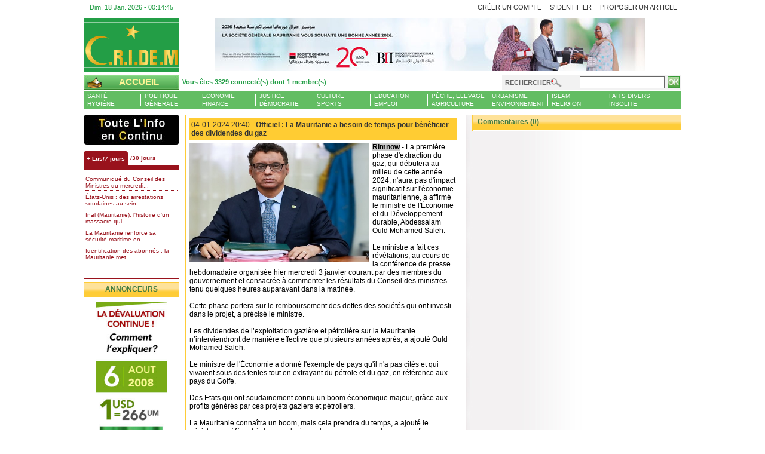

--- FILE ---
content_type: text/html; charset=UTF-8
request_url: https://cridem.org/C_Info.php?article=771368
body_size: 28771
content:

<!DOCTYPE html PUBLIC "-//W3C//DTD XHTML 1.0 Transitional//EN" "http://www.w3.org/TR/xhtml1/DTD/xhtml1-transitional.dtd">
<html xmlns="http://www.w3.org/1999/xhtml">
<head>
<meta http-equiv="Content-Type" content="text/html; charset=utf-8" />
<meta name="title" content="Officiel : La Mauritanie a besoin de temps pour bénéficier des dividendes du gaz" />
<meta name="description" content="La première phase d'extraction du gaz, qui débutera au milieu de cette année 2024, n'aura pas d'impact significatif sur l'économie mauritanienne, a affirmé le ministre de...">
<meta name="keywords" content="Mauritanie, Mauritania, cridem, actualité, Ould, Mohamed, net, diaspora, Petrole, forum, Poisson, Air mauritanie, Nouakchott, nouadhibou, info, tourisme, afrique, News,Information, Journal, Interview, publication"/>
   <meta http-equiv="Refresh" content="1200">
   <meta name="robots" content="index, follow">
   <meta name="Generator" content="http://www.cridem.org" />
   <meta name="Generator" content="CRIDEM Communication" />
   <!-- fb meta -->
  <meta property="og:title" content="Officiel : La Mauritanie a besoin de temps pour bénéficier des dividendes du gaz" />
  <meta property="og:type" content="website" />
  <meta property="og:url" content="http://www.cridem.org/C_Info.php?article=771368" />
  <meta property="og:image" content="http://www.cridem.org/media/photos/photo//mohamed_saleh_kmh_0021.jpg" />
  <meta property="og:description" content="La première phase d'extraction du gaz, qui débutera au milieu de cette année 2024, n'aura pas d'impact significatif sur l'économie mauritanienne, a affirmé le ministre de..."/>

    <!-- twitter meta -->
  <meta name="twitter:card" content="summary_large_image">
  <meta name="twitter:site" content="@cridem_org">
  <meta name="twitter:creator" content="@cridem_org">
  <meta name="twitter:title" content="Officiel : La Mauritanie a besoin de temps pour bénéficier des dividendes du gaz">
  <meta name="twitter:description" content="La première phase d'extraction du gaz, qui débutera au milieu de cette année 2024, n'aura pas d'impact significatif sur l'économie mauritanienne, a affirmé le ministre de...">
  <meta name="twitter:image" content="http://www.cridem.org/media/photos/photo//mohamed_saleh_kmh_0021.jpg">

    <link rel="shortcut icon" href="/favicon.ico">
<title>Officiel : La Mauritanie a besoin de temps pour bénéficier des dividendes du gaz</title>
<link rel="stylesheet" type="text/css" href="_skins/soften/css/base-20140307.css">
<link rel="stylesheet" type="text/css" href="_skins/soften/css/news-20141215.css">

<script type="text/javascript">

  var _gaq = _gaq || [];
  _gaq.push(['_setAccount', 'UA-20514507-1']);
  _gaq.push(['_setDomainName', 'none']);
  _gaq.push(['_setAllowLinker', true]);
  _gaq.push(['_trackPageview']);

  (function() {
    var ga = document.createElement('script'); ga.type = 'text/javascript'; ga.async = true;
    ga.src = ('https:' == document.location.protocol ? 'https://ssl' : 'http://www') + '.google-analytics.com/ga.js';
    var s = document.getElementsByTagName('script')[0]; s.parentNode.insertBefore(ga, s);
  })();

</script>

</head>

<body>
		<div id="dialog-layer"></div>
		<div id="pager" class="gya-center-stackpanel" > 
						<div id="header" class="gya-left-stackpanel">
				<div id="quick-header" class="gya-left-stackpanel">
					<div id="home-date" class="gya-first-left-linepanel" ></div>
					<div id="quick-nav" class="gya-first-right-linepanel">							
						<ul class="gya-horizontal-left-plainnav gya-last-right-linepanel">
					    	<li><a id="menu-quick-4" href="C_ProArt.php">Proposer un article</a></li>
						</ul>
										
					
				
								<ul class="gya-horizontal-left-plainnav gya-nth-right-linepanel">
				    <li><a id="menu-login-1" href="C_Enregistrement.php">Créer un compte</a></li>
				    <li><a id="menu-login-2" href="#" class="login-tip" rel=".tip-user-login">S'identifier</a></li>
				</ul>
								</div>
				
								<div class="tip-user-login">
					<div class="gya-left-stackcontainer header">
						<h3 class="title">Authentification</h3>	
					</div>							
					<div class="gya-left-stackcontainer content">
						<div class="message">
							<p>Pour s'authentifier veuillez fournir votre Pseudo et Mot de passer et cliquez sur : Se connecter </p>
						</div>
						<form enctype="application/x-www-form-urlencoded" action="authentification.php" method="post">
							<dl class="zend_form">
								<dt id="username-label"><label for="username" class="required">Pseudo</label></dt>
								<dd id="username-element">
								<input name="login" id="login" value="" size="30" type="text"></dd>
								<dt id="password-label"><label for="password" class="required">Mot de passe</label></dt>
								<dd id="password-element">
								<input name="password" id="password" value="" size="30" type="password"></dd>
								<dd id="submit-element">
								
								<input name="submit" id="submit" value="Se connecter" type="submit"></dd>
								<dt><a href="C_Motdepasse.php">Mot de passe oublié</a></dt>
							</dl>
						<input name="logintype" value="login" type="hidden"> 
						<input name="pid" value="44" type="hidden"> 
						<input name="redirect_url" value="" type="hidden"> 
						<input name="challenge" value="7794225ebee91ca5eeba46b091345e95" type="hidden"> 
						</form>
					</div>		
				</div>
									
				</div>
	    		<div id="brand-header" class="gya-left-stackpanel">
	    			<div class="gya-first-left-linepanel head-logo">
	    				<a href="/" ><img src="images/cridem_logo_anime_160x76.gif" width="161" height="76" /></a>
	    			</div>
	    			<div id="head-banner" class="gya-last-left-linepanel head-banner">
	    				<div class="huge-banner huge-banner-expandable">
          <a href="https://societegenerale.mr"  target="_blank"  >      
      <img src="/_ads/69ffa55f333cfe93dd4741c818ac5675.jpg
" />      
  </a>
        </div>

	    				<!-- <div class="huge-banner huge-banner-expandable"> </div> -->
	    				<!-- <div class="spc-banner huge-banner huge-banner-expandable {zoneID: 62}" ></div> -->
	    			</div>	    			
				</div>
				<div id="main-header" class="gya-left-stackpanel">	    			
	    			<div id="quick-explorer" class="gya-left-stackcontainer">	
						<div id="high-nav" class="gya-first-left-linepanel">							
							<ul class="gya-horizontal-left-plainnav gya-first-left-linepanel">
								<li class="cridem">						
									<a href="/"><span><em>Accueil</em></span></a>
							    </li>
							</ul>							
						<div class="session-stats gya-last-left-linepanel" id="session-stats">							
							<a class="authenticateds-tip" href="#" rel=".authenticated-users">
																								Vous êtes 3329 connecté(s) dont 1 membre(s)
							</a>
													  							
						</div>
													 <div class="gya-left-stackcontainer authenticated-users">
						 	<div class="gya-left-stackcontainer header">
								<h3 class="title">Liste des membres en ligne (1)</h3>	
							</div>							
							<div class="gya-left-stackcontainer content">
							<ul class="users"><li class="user"><span class="name">julias</span><span class="flag"></span></li>							</div> 
						</div>
						</div>
						<div id="quick-search" class="gya-last-left-linepanel">
														<form id="search" enctype="application/x-www-form-urlencoded" action="rechercher.php" method="get"><dl class="zend_form">
							<dt id="query-label"><label for="query" class="required">Rechercher</label></dt>
							<dd id="query-element"><input type="text" name="recherche" id="recherche" value="" size="10" /></dd>							
							<input type="submit" name="search" id="search" value="ok" /></dl>
					    	</form>
						</div>
					</div>
					<div id="main-explorer" class="gya-left-stackcontainer">
						<div id="main-nav" class="gya-left-stackcontainer">
							<div class="gya-last-left-linepanel explorer">
								<ul class="gya-last-left-linepanel dropdown">
    <li  >
        <a class="health" href="C_InfoCat.php?cat=6" >Santé<br/>Hygiène</a>
    </li>
    <li  >
        <a class="politic" href="C_InfoCat.php?cat=66">Politique<br/>Générale</a>
    </li>
    <li >
        <a class="economy" href="C_InfoCat.php?cat=16">Economie<br/>Finance</a>
    </li>
    <li >
        <a class="justice" href="C_InfoCat.php?cat=11" style="background-image:none;">Justice<br/>Démocratie</a>
        <ul>
            <li>
                <a class="org" href="C_InfoCat.php?cat=9">Droits humains, ONG</a>
            </li>
            <li>
                <a class="children" href="C_InfoCat.php?cat=12">Protection sociale, Enfance</a>
            </li>
            <li>
                <a class="civil" href="C_InfoCat.php?cat=13">Société Civile, Syndicats</a>
            </li>
        </ul>
    </li>
    <!--
    <li  style="background-image:none;">
        
        <a class="media" href="C_InfoCat.php?cat=44" style="background:url(_skins/soften/images/president_election.png) no-repeat 0px 0px; text-indent:-9999px;" >Election Pr&eacute;sidentielle</a>
        
        
        <ul>
		    <li>
		        <a class="french-newspaper" href="#">Journaux francophones</a>
		    </li>
		    <li>
		        <a class="french-blog" href="#">Blogs francophones</a>
		    </li>
		    <li>
		        <a class="radiotv" href="#">RADIO/ TV</a>
		    </li>
		    <li>
		        <a class="french-website" href="#">Sites francophones</a>
		        <ul>
		            <li>
		                <a class="biladi" href="#">Biladi</a>
		            </li>
		            <li>
		                <a class="tribune" href="#">La Tribune</a>
		            </li>
		            <li>
		                <a class="quotien-nouakchott" href="#">Le Quotidien de Nouakchott</a>
		            </li>
		            <li>
		                <a class="veridique" href="#">Le Veridique</a>
		            </li>
		        </ul>
		    </li>
		    <li>
		        <a class="national-press" href="#">Presse langues nationales</a>
		    </li>
		</ul>
		
    </li>
    -->
    <li >
        <a class="islam" href="C_InfoCat.php?cat=2"  >Culture<br/>Sports</a>
        <ul>
		    <li>
		        <a class="tourism" href="C_InfoCat.php?cat=3">Tourisme, Artisanat</a>
		    </li>
		    <li>
		        <a class="poetry" href="C_InfoCat.php?cat=137">Littérature, Poésie</a>
		    </li>
		    <li>
		        <a class="music" href="C_InfoCat.php?cat=139">Musique, Danse</a>
		    </li>
		    <li>
		        <a class="cinema" href="C_InfoCat.php?cat=140">Cinéma, Théâtre</a>
		    </li>
		    <li>
		        <a class="history" href="C_InfoCat.php?cat=141">Histoire, société</a>
		    </li>
		    <li>
		        <a class="art" href="C_InfoCat.php?cat=142">Peinture,Photo, Arts</a>
		    </li>
		    <li>
		        <a class="sport" href="C_InfoCat.php?cat=15">Sport, Loisirs</a>
		    </li>
	    </ul>
    </li>
    <li >
        <a class="education" href="C_InfoCat.php?cat=4">Education<br/>Emploi</a>
    </li>
    <li >
        <a class="agriculture" href="C_InfoCat.php?cat=7">Pêche, Elevage<br/>Agriculture</a>
    </li>
    <li >
        <a class="town-planning" href="C_InfoCat.php?cat=8">Urbanisme<br/>Environnement</a>
    </li>
    <li >
        <a class="trivia" href="C_InfoCat.php?cat=14">Islam<br/>Religion</a>
    </li>
    <li >
        <a class="trivia" href="C_InfoCat.php?cat=144">Faits divers<br/>Insolite</a>
    </li>
     
    
</ul>
							</div>
						</div>	
		            </div>
	    		</div>
	    	</div>	    	
			<div id="trunker" class="gya-left-stackpanel">	
				<div id="trunker-sider-shadow" class="gya-left-stackpanel">			
					<div id="main-trunker" class="gya-left-stackpanel">
						<div id="narrow-wrapper" class="gya-first-left-linepanel">
							<div id="focus-narrow-sider" class="gya-left-stackpanel">
																<div class="news-plus-you"><a href="C_InfoCon.php">L'Actu et Vous</a></div>
								<div class="news-most-stats">
	<div class="flora" id="moststatstab">
		<ul class="ui-tabs-nav">
			<li class="ui-tabs-nav-item"><a href="#moststatstab-frag-1"><span>+ Lus/7 jours</span></a></li>
			<li class="ui-tabs-nav-item"><a href="#moststatstab-frag-2"><span>/30 jours</span></a></li>
		</ul>
				<div id="moststatstab-frag-1" class="ui-tabs-panel">
							<ul class="listing">
							     	<li><a href="C_Info.php?article=790307">Communiqué du Conseil des Ministres du mercredi...</a></li>
							     	<li><a href="C_Info.php?article=790215">États-Unis : des arrestations soudaines au sein...</a></li>
							     	<li><a href="C_Info.php?article=790221">Inal (Mauritanie): l'histoire d'un massacre qui...</a></li>
							     	<li><a href="C_Info.php?article=790320">La Mauritanie renforce sa sécurité maritime en...</a></li>
							     	<li><a href="C_Info.php?article=790368">Identification des abonnés : la Mauritanie met...</a></li>
								</ul>
			 
			</div>
						<div id="moststatstab-frag-2" class="ui-tabs-panel">
							<ul class="listing">
							     	<li><a href="C_Info.php?article=790132">Le ministère des Affaires islamiques a fixé le...</a></li>
							     	<li><a href="C_Info.php?article=789814">Le ministère de l’intérieur appelle certains...</a></li>
							     	<li><a href="C_Info.php?article=789999">La Présidence de la République annonce vendredi...</a></li>
							     	<li><a href="C_Info.php?article=790037">Arbitrage mauritanien : Binta Ba et Mohamed...</a></li>
							     	<li><a href="C_Info.php?article=790018">Vaste campagne dès le 1er janvier pour le...</a></li>
								</ul>
			 
		</div>
	</div>
</div>
							</div>
							<div id="narrow-sider" class="gya-left-stackpanel">
								<div class="gya-left-stackpanel narrow-side-widget openx-small">
	<h3 class="title"> Annonceurs</h3>
	<div class="content"> 
               
        <div class="spc-banner {zoneID: 4} small-banner" >
            <a href="#" target="_blank">
                <img src="_ads/b6c874f6a32aea8784ee29eba2003ad7.jpg" width="120"  height="auto"/>
            </a>
        </div>
        <div class="spc-banner {zoneID: 4} small-banner" >
            <a href="http://www.moussaoptical.com" target="_blank">
                <img src="_ads/73fad8e1701404ef24462bf7579e03c2.gif" width="120"  height="60"/>
            </a>
        </div>
        
        <div class="spc-banner {zoneID: 4} small-banner" >
            <a href="http://www.bsa-technologies.com" target="_blank">
            <img src="_ads/3a785b2c64eec8fe939fdaf82f8c372b.gif" width="120"  height="60"/>
            </a>
        </div>
       
        <div class="spc-banner {zoneID: 4} small-banner" >
            <img src="_ads/d03b4f2e3e57a89cf6479ec0471d4fbd.gif" width="120"  height="60" />
        </div>
	</div>
</div>
<div class="gya-left-stackpanel death-entry">
	<a href="http://cridem.org/C_InfoCat.php?cat=146">N�crologie</a>
</div> 
<div class="gya-left-stackpanel guestbook-entry">
	<a href="C_Livredor.php?">Livre d'or</a>
</div> 

<div class="gya-left-stackpanel narrow-side-widget alexa-rank">
	<h3 class="title">Classement</h3>
	<div class="content">
		<em>Moy. 3 derniers mois</em>										
		<div id="alexa-stats-image"></div>
	</div>
</div>

<div class="gya-left-stackpanel" style="width:160px;">
  	<a style="display:block; padding:0px; margin:0px auto 0px auto; width:156px;" href="C_Info.php?article=652887" target="_blank">
	     <img src="images/cridem_mag_afrique_recompense.png" style="display:block; width:156px; border:0px none; margin:0px auto 10px auto;" width="156" height="116" />
	  </a>
</div>
<div class="gya-left-stackpanel" style="width:160px;">
  	<a style="display:block; padding:0px; margin:0px auto 0px auto; width:156px;" href="C_Info.php?article=638054"  target="_blank">
	     <img src="images/cridem_trophee_culture_01.jpg" style="display:block; width:156px; border:0px none; margin:0px auto 10px auto;" width="156" height="168" />
	  </a>
</div>
 
 <div class="gya-left-stackpanel reward-of-year">		
	<img src="images/cridem_logo_media_2011.png" width="156" height="141" />
</div>
								
							</div>
						</div>
						<div id="main-center" class="gya-nth-left-linepanel">
																					<div id="article" class="gya-left-stackpanel main-widget news-article">
								<h1 class="title">
									<span class="date">04-01-2024 20:40 -</span>
									Officiel : La Mauritanie a besoin de temps pour bénéficier des dividendes du gaz                                </h1>	
								<div class="content">									
									<img class="focus-photo" src="media/photos/photo//mohamed_saleh_kmh_0021.jpg" alt="Officiel : La Mauritanie a besoin de temps pour bénéficier des dividendes du gaz" align="left" width="300" height="200" /> 
									<p>
										
<strong><span style="background-color: rgb(204, 204, 204);">Rimnow</span></strong>  - La première phase d'extraction du gaz, qui débutera au milieu de cette année 2024, n'aura pas d'impact significatif sur l'économie mauritanienne, a affirmé le ministre de l'Économie et du Développement durable, Abdessalam Ould Mohamed Saleh.
 <br /><br />
Le ministre a fait ces révélations, au cours de la conférence de presse hebdomadaire organisée hier mercredi 3 janvier courant par des membres du gouvernement et consacrée à commenter les résultats du Conseil des ministres tenu quelques heures auparavant dans la matinée.
 <br /><br />
Cette phase portera sur le remboursement des dettes des sociétés qui ont investi dans le projet, a précisé le ministre. <br /><br />


Les dividendes de l’exploitation gazière et pétrolière sur la Mauritanie n’interviendront de manière effective que plusieurs années après, a ajouté Ould Mohamed Saleh. <br /><br />

Le ministre de l'Économie a donné l'exemple de pays qu'il n'a pas cités et qui vivaient sous des tentes tout en extrayant du pétrole et du gaz, en référence aux pays du Golfe. <br /><br />

Des Etats qui ont soudainement connu un boom économique majeur, grâce aux profits générés par ces projets gaziers et pétroliers.
 <br /><br />
La Mauritanie connaîtra un boom, mais cela prendra du temps, a ajouté le ministre, se référant à des conclusions obtenues au terme de conversations avec les responsables de ces pays pétrodollars, pour lesquels la Mauritanie sera au rendez-vous avec le même destin. <br /><br />

Force est de reconnaitre qu’il faut tout de même un certain temps pour que notre pays bénéficie de manière effective des revenus du gaz, a conclu le ministre.













<br /><br /><br /><br /><p></p><div style="text-align: center;">
        <span style="color: rgb(255, 0, 0);"><strong><font size="4">Les articles, commentaires et propos sont la propriété de leur(s) auteur(s) et n'engagent que leur avis, opinion et responsabilité </font></strong></span></div><br /><br />

										
								    </p>
                                    <!-- 
                                    <p>
                                    <img src="/media/plaquettes/cridem_covid19_campagne.png" style="width:100%;height:auto;"> 
                                    </p>  
                                    -->
							</div>	
								
							</div>
							<div class="gya-left-stackpanel main-widget news-stats">		
								<div class="source">
									Source : <span>											
																								<a href="https://www.rimnow.net/w/?q=fr/node/20685"  target="_blank">
												Rimnow - Mauritanie</a>											 </span>
								</div>
								<div class="comments">
									Commentaires : <span>
									 0									</span>
									
								</div>	
								<div class="rating">
									Lus : <span>2438</span>
								</div>
									
							</div>
              	
              <!--
              <div class="gya-left-stackpanel main-widget news-sharethis">                                						 
                  <span class='st_facebook_hcount' displayText='Facebook'></span>
                  <span class='st_twitter_hcount' displayText='Tweet'></span>
                  <span class='st_email_hcount' displayText='Email'></span>
                  <span class='st_print_hcount' displayText='Imprimer'></span>
							</div>
              -->
							<div class="gya-left-stackpanel main-widget news-categories">		
								Impression :
								<span class="print-me" ><a href="imprimable.php?article=771368"  onclick="window.open('imprimable.php?article=771368','print','resizable=yes,toolbar=no,scrollbars=yes,menubar=yes,width=600,height=500'); return false;" target="_blank" class="imprimer" title="Version imprimable de l'article" >Cliquez ici pour imprimer l'article</a></span>	
							</div>
						  							<div class="gya-left-stackpanel main-widget news-post-comment-terms">
								<h1 class="title">
									Postez un commentaire	</h1>	
								<div class="content">
									<strong>Charte des commentaires</strong>
									<p>A lire avant de commenter! Quelques dispositions pour rendre les débats passionnants sur Cridem :</p>
									<p>
									Commentez pour enrichir : Le but des commentaires est d'instaurer des échanges enrichissants à partir des articles publiés sur Cridem.
									</p>
									<p>
									Respectez vos interlocuteurs : Pour assurer des débats de qualité, un maître-mot: le respect des participants. Donnez à chacun le droit d'être en désaccord avec vous. Appuyez vos réponses sur des faits et des arguments, non sur des invectives.
									</p>
									<p>
									Contenus illicites : Le contenu des commentaires ne doit pas contrevenir aux lois et réglementations en vigueur. Sont notamment illicites les propos racistes ou antisémites, diffamatoires ou injurieux, divulguant des informations relatives à la vie privée d'une personne, utilisant des oeuvres protégées par les droits d'auteur (textes, photos, vidéos...).
									</p>
									<p>
									Cridem se réserve le droit de ne pas valider tout commentaire susceptible de contrevenir à la loi, ainsi que tout commentaire hors-sujet, promotionnel ou grossier. Merci pour votre participation à Cridem!
									</p>
									<p>
									Les commentaires et propos sont la propriété de leur(s) auteur(s) et n'engagent que leur avis, opinion et responsabilité.
									</p>	
								</div>
							</div>
								
							<div class="gya-left-stackpanel main-widget news-post-authentication-terms">
								<h1 class="title">Identification</h1>	
								<div class="content">
									<p>
									Pour poster un commentaire il faut être membre .
									</p>
									<p>
									Si vous avez déjà un accès membre .<br/>
									Veuillez vous identifier sur la page d'accueil en haut à droite dans la partie IDENTIFICATION ou bien <a href="index.php">Cliquez ICI</a> .<br/>
									</p>
									Vous n'êtes pas membre .
									Vous pouvez vous enregistrer gratuitement en <a href="C_Enregistrement.php">Cliquant ICI</a> .
									</p>
									<p>
									En étant membre vous accèderez à TOUS les espaces de CRIDEM sans aucune restriction . 
									</p>	
								</div>
							</div>
													</div>
						<div id="wide-sider" class="gya-last-left-linepanel">
														<div class="gya-left-stackpanel main-widget all-comments">
								<h1 class="title">Commentaires (0)</h1>
															</div>
						</div>					
					</div>
				</div>
			</div>
			<div id="footer" class="gya-left-stackpanel">				
				<div id="brand-footer" class="gya-left-stackpanel">
					<div class="gya-center-stackpanel mayor-partners">
	<table align="center">
		<tr>				
			<td><a href="http://africatime.com"  target="_blank"> <img src="images/pubafricatime_com.gif"  width="119" height="60"   /> </a></td>
			<td><a href="http://www.ndarinfo.com/"  target="_blank"> <img src="images/ndarinfo_logo.gif"  width="120" height="60"   /> </a></td>
			<!-- <td><a href="http://www.ndbmarathon.org"  target="_blank"> <img src="images/marathon_nouadhibou_logo.gif" width="120" height="120"    /> </a></td> -->
			<td><a href="http://www.soninkara.com"  target="_blank"> <img src="/images/soninkara.jpg"  width="120" height="60"  /> </a></td>			
			<td><a href="#"  target="_blank"> <img src="images/pubazizfa.jpg"   width="120" height="60"  /> </a></td>
			<td><a href="http://www.avomm.com" target="_blank"> <img src="images/avomm.jpg"  width="120" height="60"  /> </a></td>
		</tr>
	</table>
</div>
				
				</div>
				<div id="copy-footer" class="gya-left-stackpanel">				
					<div id="copy-nav" class="gya-left-stackpanel">					
	<ul>
	    <li>
	        <a id="menu-term-3" href="C_Contact.php">Nous contacter </a>
	    </li>
	    <li>
	        <a id="menu-term-22" href="C_Conditions.php">CONDITIONS GENERALES D'UTILISATION DE CRIDEM</a>
	    </li>
	    <li>
	        <a id="menu-term-23" href="C_Informations.php">Informations sur CRIDEM</a>
	    </li>
	</ul>
</div>
<div class="copyright-notice gya-left-stackpanel">
	<p>
		Copyright <? echo date('Y'); ?> CRIDEM (Carrefour de la République Islamique DE Mauritanie)
	<br />
	Enseigne de Cridem Communication - Sarl - Tous droits réservés	</p>	
</div>				</div>
			</div>
		</div>
		<script type="text/javascript" src="_js/jquery.core-all-externals.js"></script>
		<script type="text/javascript" src="_js/jclock/jqClock.min.js"></script>
		<script type="text/javascript" src="_js/hoverexpand/jquery.hoverexpand.js"></script>
    
		<script type="text/javascript">
		//<![CDATA[
		$(document).ready(function() {			
			$("#moststatstab").tabs({});			
			$('a.authenticateds-tip').cluetip({
											  cluetipClass: 	'jtip', 
											  arrows: 			true,
											  cluezIndex: 		9800,
											  local:true,
											  hideLocal : true,
											  showTitle:  		false,
											  dropShadow: 		false,
											  cluetipClass:     'auth',																  
											  height: 			'400px',
											  width:			'300px',
											  sticky: 			false,
											  closeText: 		'Fermer',
											  closePosition:    'top',
											  ajaxCache:        false,
											  positionBy: 'bottomTop'});
		$('a.login-tip').cluetip({
											  cluetipClass: 	'jtip', 
											  arrows: 			false,
											  cluezIndex: 		10800,
											  local:true,
											  hideLocal : true,
											  showTitle:  		false,
											  dropShadow: 		false,
											  cluetipClass:     'auth',
											  positionBy:       'fixed',
											  topOffset :	180,
											  leftOffset : 0,
											  activation:       'click',
											  clickThrough:     false,														  
											  height: 			'250px',
											  width:			'300px',
											  sticky: 			true,
											  closeText: 		'Fermer',
											  closePosition:    'top',
											  ajaxCache:        false,
											  positionBy: 'bottomTop'});											
	  		$('.all-comments li .comment .content').expander({slicePoint:		200,  
										  preserveWords: 	true,
										  userCollapse: 	true,
										  expandText: 		'Voir plus',
										  userCollapseText:	'Voir moins',
										  moreClass: 		'more',
										  lessClass: 		'less'});										  
			var servertime = new Date(1768695283000);
			$("#home-date").clock({"langSet":"fr", "format" : "24", "calendar":"true", 'timestamp' : servertime});
      //$.openxtag('init', { delivery: 'http://ads.cridem.org/openx-2.8.10/www/delivery'});
			//$('.spc-banner').openxtag('spc');
			//$('.huge-banner').openxtag('iframe', 62, { width: 728, height: 90});
      if ($.browser.msie  && (parseInt($.browser.version, 10) <= 8)) {
        //$('.huge-banner').openxtag('iframe', 62, { width: 728, height: 90});
      } else {
        //$('.huge-banner').openxtag('zone', 62);
        //$('.huge-banner').openxtag('iframe', 62, { width: 728, height: 90});
      }
      $('div.huge-banner').hoverexpand({minHeight: '90px', collapsedClass: 'collapsed', hoverTime: 100});		
			$("#alexa-stats-image").html('<img src="http://xsltcache.alexa.com/site_stats/gif/t/a/Y3JpZGVtLm9yZw==/s.gif" alt=" Image de statistique alexa ne peut e^tre affiche´e car elle contient des erreurs." />');
      
	});
	
	 
			//]]>
	</script>
</body>
</html>
